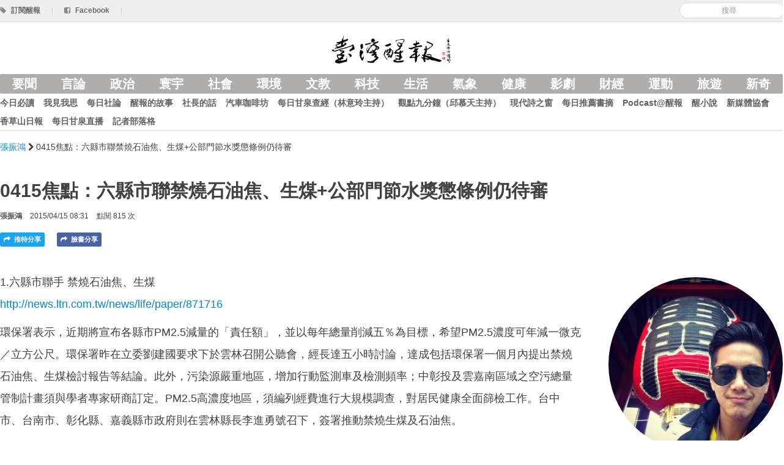

--- FILE ---
content_type: text/html; charset=utf-8
request_url: https://anntw.com/articles/20150415-vd01
body_size: 5561
content:
<!DOCTYPE html>
<html lang='en'>
<head><script async src='https://www.googletagmanager.com/gtag/js?id=G-3LTCWW7Y7W'></script>
<script>
  window.dataLayer = window.dataLayer || [];
  function gtag(){dataLayer.push(arguments);}
  gtag('js', new Date());
  gtag('config', 'G-3LTCWW7Y7W');
</script>
<title>0415焦點：六縣市聯禁燒石油焦、生煤+公部門節水獎懲條例仍待審 - 台灣醒報 Awakening News Networks</title>
<meta content='zh_TW' property='og:locale'>
<meta content='zh_TW' property='og:locale:alternate'>
<meta content='734738869' property='fb:admins'>
<meta content='1433963440163679' property='fb:app_id'>
<meta charset='utf-8'>
<meta content='width=device-width, initial-scale=1.0' name='viewport'>
<link href='/favicon.png' rel='shortcut icon' type='image/x-icon'>
<meta content='https://anntw.com/images/logo-square.png' property='og:image'>
<meta content='article' property='og:type'>
<meta content='0415焦點：六縣市聯禁燒石油焦、生煤+公部門節水獎懲條例仍待審 - 台灣醒報 Awakening News Networks' property='og:title'>
<meta content='https://anntw.com/articles/20150415-vd01' property='og:url'>
<meta content='171277936959' property='article:publisher'>
<meta content='2015-04-15 08:31:04 +0800' property='article:published_time'>
<meta content='1.六縣市聯手 禁燒石油焦、生煤
http://news.ltn.com.tw/news/life/paper/...' property='og:description'>
<meta property='news_keywords'>
<meta property='keywords'>
<meta content='https://anntw.com/articles/20150415-J1DG' property='og:see_also'>
<meta content='https://anntw.com/articles/20150415-sjuk' property='og:see_also'>
<meta content='https://anntw.com/articles/20150506-jCOi' property='og:see_also'>

<meta name="csrf-param" content="authenticity_token" />
<meta name="csrf-token" content="NH-4_7cj-MUj3xLXjX2a_I_ajLJmVcxa-eohZq5fn7hHx43jMJa-tJ1oHBblGdZBfiw9CFJDJgST5b-e4XS9PA" />
<!--[if lt IE 9]>
<script src="https://cdnjs.cloudflare.com/ajax/libs/html5shiv/3.7.3/html5shiv.min.js"></script>
<![endif]-->
<link rel="stylesheet" media="all" href="/assets/application-e1f375971ed1af2e701ed9ac299b9ec5f6cd49a289ea969d3f8d876e0af9230c.css" />
<script src="/assets/application-7c6c9e2428090d63c9930e222bbb057113d1ff87aa51377e4a2312b506694bec.js"></script>
<script>
  var _gaq = _gaq || [];
  _gaq.push(['_setAccount', 'UA-21332781-17']);
  _gaq.push(['_trackPageview']);
  (function() {
    var ga = document.createElement('script'); ga.type = 'text/javascript'; ga.async = true;
    ga.src = ('https:' == document.location.protocol ? 'https://ssl' : 'http://www') + '.google-analytics.com/ga.js';
    var s = document.getElementsByTagName('script')[0]; s.parentNode.insertBefore(ga, s);
  })();
</script>
</head>
<body>
<div class='hidden-img'><img alt="台灣醒報" src="/images/logo-square.png" /></div>
<div id='fb-root'></div>
<div id='loading'></div>
<header class='header'>
<div class='top-bar'>
<div class='row-fluid restrained sub-header'>
<div class='pull-right align-middle'>
<div class='admin-ctrl inline'>
</div>
<form class="form-search reset" id="new_search" action="/search" accept-charset="UTF-8" method="get"><input class="input-medium search-query" placeholder="搜尋" required="required" type="search" value="" name="search[keyword]" id="search_keyword" />
</form>
</div>
<a href="/subscribe"><i class='icon-tag'></i>
<span>訂閱醒報</span>
</a><span class='divider'>|</span>
<a target="_blank" href="https://www.facebook.com/profile.php?id=100063718034115"><i class='icon-facebook-sign'></i>
<span>Facebook</span>
</a><span class='divider'>|</span>
</div>
</div>
<div class='row-fluid restrained main-header'>
<div class='span12 text-center'>
<div class='logo'>
<a href="https://anntw.com/"><img alt='台灣醒報' src='/images/logo-with-mark.png'>
<h1>台灣醒報</h1>
</a></div>
</div>
</div>
<div class='row-fluid restrained site-navigation'>
<div class='span12'>
<input class='mobile-menu-switch' id='mobile' type='checkbox'>
<label class='visible-only-phone mobile-menu-switch-ctrl' for='mobile'>
<i class='icon-reorder'></i>
</label>
<ul class='nav bold nav-pills category'>
<li><a href="/featured">要聞</a></li>
<li><a data-no-turbolink="" href="/col/editorial">言論</a></li>
<li><a data-no-turbolink="" href="/categories/politics">政治</a></li>
<li><a data-no-turbolink="" href="/categories/international">寰宇</a></li>
<li><a data-no-turbolink="" href="/categories/society">社會</a></li>
<li><a data-no-turbolink="" href="/categories/environment">環境</a></li>
<li><a data-no-turbolink="" href="/categories/art-edu">文教</a></li>
<li><a data-no-turbolink="" href="/categories/technology">科技</a></li>
<li><a data-no-turbolink="" href="/categories/lifestyle">生活</a></li>
<li><a data-no-turbolink="" href="/categories/weather">氣象</a></li>
<li><a data-no-turbolink="" href="/categories/health">健康</a></li>
<li><a data-no-turbolink="" href="/categories/entertainment">影劇</a></li>
<li><a data-no-turbolink="" href="/categories/finance">財經</a></li>
<li><a data-no-turbolink="" href="/categories/sports">運動</a></li>
<li><a data-no-turbolink="" href="/categories/travel">旅遊</a></li>
<li><a data-no-turbolink="" href="/categories/odd">新奇</a></li>
</ul>
<ul class='nav bold nav-pills collection'>
<li><a data-no-turbolink="" href="/col/news">今日必讀</a></li>
<li><a data-no-turbolink="" href="/col/editorial">我見我思</a></li>
<li><a data-no-turbolink="" href="/col/daily-editorial">每日社論</a></li>
<li><a data-no-turbolink="" href="/col/2-2-2-2">醒報的故事</a></li>
<li><a data-no-turbolink="" href="/col/letters-from-the-director">社長的話</a></li>
<li><a data-no-turbolink="" href="/col/123456">汽車咖啡坊</a></li>
<li><a data-no-turbolink="" href="/col/12345">每日甘泉查經（林意玲主持）</a></li>
<li><a data-no-turbolink="" href="/col/focus-9-mins">觀點九分鐘（邱慕天主持）</a></li>
<li><a data-no-turbolink="" href="/col/modern-poetry">現代詩之窗</a></li>
<li><a data-no-turbolink="" href="/col/2-2-2-2-2-2">每日推薦書摘</a></li>
<li><a data-no-turbolink="" href="/col/3-2--2">Podcast@醒報</a></li>
<li><a data-no-turbolink="" href="/col/novel">醒小說</a></li>
<li><a data-no-turbolink="" href="/col/http-www-crossmediacademy-org-fbclid-iwar3wq7feb_va4otb_7uvnnll6as4jymrchtvir9akagbnqvf2_dtxnxthek">新媒體協會</a></li>
<li><a data-no-turbolink="" href="/col/3">香草山日報</a></li>
<li><a data-no-turbolink="" href="/col/https:%2F%2Fyoutu.be%2FBYa3q7BlAYs">每日甘泉直播</a></li>
<li><a href="https://anntw.com/blogs">記者部落格</a></li>
<li class='visible-only-phone'>
<a>
<label class='bold reset' for='mobile'>
<i class='icon-remove'></i>
<small>關閉</small>
</label>
</a>
</li>
</ul>
</div>
</div>
</header>
<div class='row-fluid restrained content-pad breadcrumb-bar'>
<div class='span12'><a href="/blogs/johnny">張振鴻
</a><i class='icon-chevron-right'></i>
0415焦點：六縣市聯禁燒石油焦、生煤+公部門節水獎懲條例仍待審
</div>
</div>
<div class='article-header row-fluid restrained'>
<div class='span12 content-pad'>
<h3>
0415焦點：六縣市聯禁燒石油焦、生煤+公部門節水獎懲條例仍待審
</h3>
<div class='meta-block'>
<span class='text-toned bold author'>
<a href="/author/johnny">張振鴻</a>
</span>
<span>2015/04/15 08:31</span>
<span>點閱 815 次</span>
</div>

<div class='bottom-offset'></div>
<a class="inline twitter article-button js-share" href="https://twitter.com/intent/tweet?text=0415焦點：六縣市聯禁燒石油焦、生煤+公部門節水獎懲條例仍待審%20–%20台灣醒報&amp;url=https://anntw.com/articles/20150415-vd01"><i class='icon-share-alt'></i>
推特分享
</a><a class="inline article-button facebook js-share" href="https://facebook.com/share.php?u=https://anntw.com/articles/20150415-vd01"><i class='icon-share-alt'></i>
臉書分享
</a><div class='inline'>
<a class="inline article-button line hidden-desktop" href="http://line.me/R/msg/text/?0415焦點：六縣市聯禁燒石油焦、生煤+公部門節水獎懲條例仍待審%20https://anntw.com/articles/20150415-vd01"><i class='icon-share-alt'></i>
LINE 分享
</a></div>
</div>
</div>

<div class='row-fluid restrained content-pad'>
<div class='span9'>
<article>
<div class='markdown-body'>
<p>1.六縣市聯手 禁燒石油焦、生煤<br/>
<a href="http://news.ltn.com.tw/news/life/paper/871716">http://news.ltn.com.tw/news/life/paper/871716</a></p>

<p>環保署表示，近期將宣布各縣市PM2.5減量的「責任額」，並以每年總量削減五％為目標，希望PM2.5濃度可年減一微克／立方公尺。環保署昨在立委劉建國要求下於雲林召開公聽會，經長達五小時討論，達成包括環保署一個月內提出禁燒石油焦、生煤檢討報告等結論。此外，污染源嚴重地區，增加行動監測車及檢測頻率；中彰投及雲嘉南區域之空污總量管制計畫須與學者專家研商訂定。PM2.5高濃度地區，須編列經費進行大規模調查，對居民健康全面篩檢工作。台中市、台南市、彰化縣、嘉義縣市政府則在雲林縣長李進勇號召下，簽署推動禁燒生煤及石油焦。</p>

<p>2.公部門拚節水 獎懲條例仍待審<br/>
<a href="http://news.ltn.com.tw/news/life/paper/871725">http://news.ltn.com.tw/news/life/paper/871725</a></p>

<p>經濟部日前啟動公部門節水大作戰，擬計算各單位今年4到7月的節水成效，宣稱要落實「重賞重罰」。不過，4月份都快過一半了，獎懲條例還在行政院人事行政總處審核；水利署官員昨坦言，因涉及記過處分的比例原則，「不少部會有異議」，另教師、軍人的適法性仍待銓敘部認定。獎懲對象包含行政單位、學校和部隊，獎懲原則已經確立，較去年同期節水達20%的單位可獲獎勵，用水較去年增加5%者將嚴懲；目前爭議較大的仍是要不要記過處分？按照以往經驗，公務員涉及貪污才會記大過，「不少部會仍有意見」。</p>

</div>
<div class='support-message' style='border: 1px solid #ddd; padding: 15px; margin: 20px 0; border-radius: 5px; max-width: 90%; word-wrap: break-word; font-size: 18px; line-height: 2em; font-weight: 500;'>
<a class="btn btn-primary" href="/donates"><i class='icon-money'></i>
捐款成為醒報天使
</a><p>由於熱心人與支持者的捐款，醒報的深度報導與客觀評論都是免費閱讀的，希望你也能加入「醒報天使」的行列，小額支持。我們會寄給您抵稅收據！</p>
</div>
<div class='related-articles'>
<h4>相關新聞</h4>
<a class="related-article" data-track="article-click_related" href="/articles/20150415-J1DG"><div class='thumbnail'></div>
<div class='title'>0415焦點：中彰雲嘉南禁燒生煤、石油焦＋2/3風景區漲價＋高雄水情「非常緊張」<br /></div>
</a><a class="related-article" data-track="article-click_related" href="/articles/20150415-sjuk"><div class='thumbnail'></div>
<div class='title'>0415焦點<br />連鎖茶飲店有禁用農藥+日產品須附產...</div>
</a><a class="related-article" data-track="article-click_related" href="/articles/20150506-jCOi"><div class='thumbnail' style='background-image: url(&#39;https://assets.anntw.com/assets/images/000/017/119/small/%E5%9C%96%E8%AA%AA%EF%BC%9A%E9%9B%B2%E6%9E%97%E5%B0%87%E5%88%B6%E5%AE%9A%E8%87%AA%E6%B2%BB%E6%A2%9D%E4%BE%8B%EF%BC%8C%E9%80%9A%E9%81%8E%E4%B8%80%E5%B9%B4%E5%BE%8C%E5%85%AD%E8%BC%95%E5%B0%87%E8%A2%AB%E7%A6%81%E6%AD%A2%E5%86%8D%E4%BD%BF%E7%94%A8%E7%9F%B3%E6%B2%B9%E7%84%A6%E3%80%82%EF%BC%88photo_by_photo_by_stan_chiou_on_Flickr_-_used_under_Creative_Commons_license%EF%BC%89.jpg?1430897001&#39;)'></div>
<div class='title'>6縣市禁燒生煤<br />雲林帶頭嚴格做</div>
</a></div>
<div class='fb-comments' data-href='https://anntw.com/articles/20150415-vd01' data-numposts='5' style='width: 100%;'></div>
<br>
</article>

</div>
<div class='span3'>
<div class='padded-left'><div class='blog-avatar' style='background-image: url(https://assets.anntw.com/assets/images/000/015/515/big/10421358_10153044063390695_7612782824603734384_n.jpg?1427297768)'></div>
<h2 class='blog-owner'>
張振鴻
<br>
<span class='normal small-text muted'>johnny</span>
</h2>
<p class='blog-bio medium-text'>
  輔仁大學大眾傳播研究所畢。喜歡看電影、聽日本音樂、看書、看棒球、研究3C、打羽球排球和作重訓，也愛喝點小酒。總認為記者是份相當重要的天職，期望自己能秉持初衷，說該說的話、寫該寫的字、做該做的事與評該評的時。
</p>
</div>
</div>
</div>

<footer class='footer'>
<div class='container'>
<div class='row-fluid restrained'>
<div class='span3'>
<a href="/about">關於台灣醒報</a>
<br>
<a href="/hire">徵才</a>
<br>
<a href="/advertising">廣告接洽</a>
</div>
<div class='span3'>
<i class='icon-envelope'></i>
提供新聞/聯絡我們：
<br>
<a href="/cdn-cgi/l/email-protection#53323d3d27247d323713343e323a3f7d303c3e"><span class="__cf_email__" data-cfemail="9bfaf5f5efecb5faffdbfcf6faf2f7b5f8f4f6">[email&#160;protected]</span></a>
</div>
<div class='span3'>
<p>
&copy; 2026 台灣醒報股份有限公司
<br>
台北郵政118之326號信箱
<br>
郵政劃撥：50216232  統編：29035345
</p>
</div>
<div class='span3 fly-right'>
02-23581961(代表號)
<br>
02-23582155(傳真)
<br>
訂報專線/客服：02-23581806
</div>
</div>
</div>
</footer>
<script data-cfasync="false" src="/cdn-cgi/scripts/5c5dd728/cloudflare-static/email-decode.min.js"></script></body>
</html>
